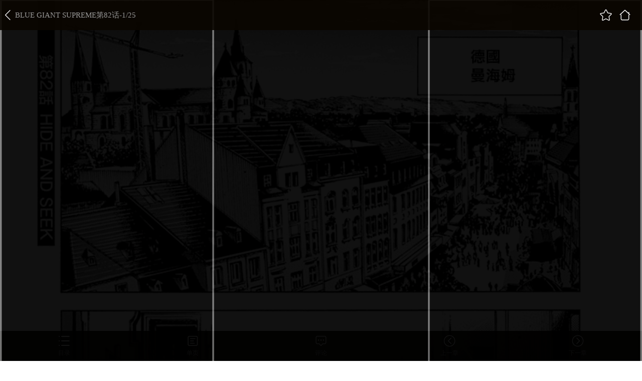

--- FILE ---
content_type: text/html; charset=utf-8
request_url: https://www.manhuaren.com/m1079755/
body_size: 3996
content:
<!DOCTYPE html>
<html lang="en">
<head>
    <meta name="viewport" content="width=device-width, initial-scale=1.0, maximum-scale=1.0, user-scalable=0">
    <meta name="format-detection" content="telephone=no">
    <meta charset="UTF-8">
    <title>BLUE GIANT SUPREME漫画_第82话,_在线漫画阅读_漫画人</title>
    <meta name="Description" content="BLUE GIANT SUPREME82漫画简介：前往欧洲，开启新的奋斗！漫画人提供BLUE GIANT SUPREME82在线阅读和BLUE GIANT SUPREME10第一时间更新，同时也是国内BLUE GIANT SUPREME漫画最快最全的在线漫画阅读网站 - 10第1页。" />
    <meta name="Keywords" content="BLUE GIANT SUPREME漫画,BLUE GIANT SUPREME第82话,BLUE GIANT SUPREME在线漫画" />
    <meta name="Author" content="漫画人:好漫画,为看漫画的人而生、manhuaren.com" />
    <meta content="no-referrer-when-downgrade" name="referrer" />
    <link rel="stylesheet" type="text/css" href="https://css122us.cdndm5.com/v202508200911/manhuaren/css/mobile/reset.css">
    <link rel="stylesheet" type="text/css" href="https://css122us.cdndm5.com/v202508200911/manhuaren/css/mobile/style.css">
    <script src="https://css122us.cdndm5.com/v202508200911/manhuaren/js/mobile/jquery-1.9.0.js"></script>
    <script type="text/javascript" src="https://css122us.cdndm5.com/v202508200911/manhuaren/js/mobile/jquery.cookie.js"></script>
    <script type="text/javascript" src="https://css122us.cdndm5.com/v202508200911/manhuaren/js/mobile/amazeui.min.js"></script>
    <script type="text/javascript" src="https://css122us.cdndm5.com/v202508200911/manhuaren/js/mobile/script.js"></script>
    <script type="text/javascript" src="https://css122us.cdndm5.com/v202508200911/manhuaren/js/mobile/comm.js"></script>
    <script type="text/javascript" src="https://css122us.cdndm5.com/v202508200911/manhuaren/js/mobile/comics_mb.js"></script>
    <script type="text/javascript" src="https://css122us.cdndm5.com/v202508200911/manhuaren/js/mobile/newyb.js"></script>
    <script type="text/javascript">
        var CSSHOST = "https://css122us.cdndm5.com/v202508200911/manhuaren/";        var mid = "62373";        var cid = "1079755";        var DM5_MID=62373;        var DM5_CID=1079755;        var USER_ID = 0;        var DM5_USERID = 0;        var DM5_CURRENTURL = "/m1079755/";        var DM5_READMODE=1;        var DM5_CHAPTERENDURL="/m1079755-end/";        var isBar = false;    </script>
</head>
<body class="viewbody">
    <div style="position:relative;height:0;z-index:2147483647;">
        <div class="view-fix-top-bar" style="z-index:2147483647;">
            <a href="javascript:history.back();"><img class="view-fix-top-bar-back" src="https://css122us.cdndm5.com/v202508200911/manhuaren/images/mobile/view-back-logo.png"></a>
            <p class="view-fix-top-bar-title">BLUE GIANT SUPREME第82话-<label id="lbcurrentpage">1</label>/25</p>
            <div class="view-fix-top-bar-right">
                <a href="javascript:void(0)" class="collection"><img class="view-fix-top-bar-right-logo" src="https://css122us.cdndm5.com/v202508200911/manhuaren/images/mobile/view-top-logo-1.png"></a>
                <a href="/"><img class="view-fix-top-bar-right-logo" src="https://css122us.cdndm5.com/v202508200911/manhuaren/images/mobile/view-top-logo-2.png"></a>
            </div>
        </div>
    </div>
    <div class="view-main-1 readForm" id="cp_img">
    </div>
    <ul class="view-bottom-bar">
        <li><a class="view-bottom-bar-item" href="javascript:pushHistory('/m1074994/');">上一章</a></li>
        <li><a class="view-bottom-bar-item" href="javascript:prevPage();">上一页</a></li>
        <li><a class="view-bottom-bar-item" href="javascript:nextPage();">下一页</a></li>
        <li><a class="view-bottom-bar-item" href="javascript:pushHistory('/m1079756/');">下一章</a></li>
    </ul>
    <div class="view-fix-bottom-bar" >
        <a class="view-fix-bottom-bar-item" href="/chapterlist62373/">
            <img class="view-fix-bottom-bar-logo" src="https://css122us.cdndm5.com/v202508200911/manhuaren/images/mobile/view-bottom-logo-1.png">
            <p class="view-fix-bottom-bar-title">目录</p>
        </a>
        <a class="view-fix-bottom-bar-item" href="javascript:void(0);" onclick="openwinopenvip();" >
            <img class="view-fix-bottom-bar-logo" src="https://css122us.cdndm5.com/v202508200911/manhuaren/images/mobile/view-bottom-logo-2.png">
            <p class="view-fix-bottom-bar-title">单页</p>
        </a>
        <a class="view-fix-bottom-bar-item" href="/showcomment/?cid=1079755">
            <img class="view-fix-bottom-bar-logo" src="https://css122us.cdndm5.com/v202508200911/manhuaren/images/mobile/view-bottom-logo-4.png">
            <p class="view-fix-bottom-bar-title">评论</p>
        </a>
        <a class="view-fix-bottom-bar-item" href="javascript:pushHistory('/m1074994/');">
            <img class="view-fix-bottom-bar-logo" src="https://css122us.cdndm5.com/v202508200911/manhuaren/images/mobile/view-bottom-logo-5.png">
            <p class="view-fix-bottom-bar-title">上一章</p>
        </a>
        <a class="view-fix-bottom-bar-item" href="javascript:pushHistory('/m1079756/');">
            <img class="view-fix-bottom-bar-logo" src="https://css122us.cdndm5.com/v202508200911/manhuaren/images/mobile/view-bottom-logo-6.png">
            <p class="view-fix-bottom-bar-title">下一章</p>
        </a>
    </div>
    <div class="win-pay2 winopenvip" style="display:none;">
        <a href="javascript:void(0);" class="closeopenvip"><img class="win-pay-cross" src="https://css122us.cdndm5.com/v202508200911/manhuaren/images/mobile/win-cross.png"></a>
        <p class="win-pay-content pb10">仅VIP会员可使用卷轴模式哦!</p>
        <div class="win-pay-btn-group2 pb20">
            <a class="win-pay-btn gary closeopenvip" href="javascript:void(0);" >我知道了</a>
            <a class="win-pay-btn vip" href="/vipopen/">开通VIP</a>
        </div>
    </div>
    <div class="win-pay2 winnextchapter" style="display:none;">
        <a href="javascript:void(0);" class="closenextchapter"><img class="win-pay-cross" src="https://css122us.cdndm5.com/v202508200911/manhuaren/images/mobile/win-cross.png"></a>
        <p class="win-pay-title2">您已经阅览完本章节</p>
        <div class="win-pay-logo-con">
            <img class="win-pay-logo-con-img" src="https://css122us.cdndm5.com/v202508200911/manhuaren/images/dlnew/AppIcon1.png">
            <div class="win-pay-logo-con-right">使用漫画人App可以获得更好的漫画阅读体验哦~</div>
        </div>
        <div class="win-pay-btn-group">
            <a class="win-pay-btn red y" href="/download/">打开APP离线看漫画</a>
        </div>
        <a class="win-pay-chapter pb20" href="javascript:pushHistory('/m1079756/');">点击进入下一章</a>
    </div>
    <div class="mask" style="display:none;"></div>
    <div class="toast" style="display:none;"></div>
        <div class="guide">
            <img src="https://css122us.cdndm5.com/v202508200911/manhuaren/images/mobile/guide-2.png" onclick="$('.guide').remove();$.cookie('guide_2', '1', { path: '/', expiress: 365 });">
        </div>
    <script type="text/javascript">eval(function(p,a,c,k,e,d){e=function(c){return(c<a?"":e(parseInt(c/a)))+((c=c%a)>35?String.fromCharCode(c+29):c.toString(36))};if(!''.replace(/^/,String)){while(c--)d[e(c)]=k[c]||e(c);k=[function(e){return d[e]}];e=function(){return'\\w+'};c=1;};while(c--)if(k[c])p=p.replace(new RegExp('\\b'+e(c)+'\\b','g'),k[c]);return p;}('B l=[\'4://9.5.6/2/3/0/m.7?c=0&a=b&8=1\',\'4://9.5.6/2/3/0/k.7?c=0&a=b&8=1\',\'4://9.5.6/2/3/0/p.7?c=0&a=b&8=1\',\'4://9.5.6/2/3/0/o.7?c=0&a=b&8=1\',\'4://9.5.6/2/3/0/n.7?c=0&a=b&8=1\',\'4://9.5.6/2/3/0/j.7?c=0&a=b&8=1\',\'4://9.5.6/2/3/0/e.7?c=0&a=b&8=1\',\'4://9.5.6/2/3/0/f.7?c=0&a=b&8=1\',\'4://9.5.6/2/3/0/d.7?c=0&a=b&8=1\',\'4://9.5.6/2/3/0/i.7?c=0&a=b&8=1\',\'4://9.5.6/2/3/0/h.7?c=0&a=b&8=1\',\'4://9.5.6/2/3/0/g.7?c=0&a=b&8=1\',\'4://9.5.6/2/3/0/q.7?c=0&a=b&8=1\',\'4://9.5.6/2/3/0/A.7?c=0&a=b&8=1\',\'4://9.5.6/2/3/0/z.7?c=0&a=b&8=1\',\'4://9.5.6/2/3/0/y.7?c=0&a=b&8=1\',\'4://9.5.6/2/3/0/D.7?c=0&a=b&8=1\',\'4://9.5.6/2/3/0/C.7?c=0&a=b&8=1\',\'4://9.5.6/2/3/0/u.7?c=0&a=b&8=1\',\'4://9.5.6/2/3/0/x.7?c=0&a=b&8=1\',\'4://9.5.6/2/3/0/t.7?c=0&a=b&8=1\',\'4://9.5.6/2/3/0/s.7?c=0&a=b&8=1\',\'4://9.5.6/2/3/0/r.7?c=0&a=b&8=1\',\'4://9.5.6/2/3/0/w.7?c=0&a=b&8=1\',\'4://9.5.6/2/3/0/v.7?c=0&a=b&8=1\'];',40,40,'1079755||63|62373|https|cdndm5|com|jpg|type|manhua1034zjcdn26|key|a867776f127fb066f07ad0f6946cec62|cid|9_5451|7_4090|8_3640|12_9976|11_9613|10_2567|6_6138|2_2976|newImgs|1_8618|5_5507|4_4726|3_4983|13_1998|23_8467|22_9739|21_2704|19_6500|25_8058|24_1802|20_7738|16_4757|15_6672|14_7496|var|18_9436|17_1119'.split('|'),0,{}))
</script>    <script src="https://css122us.cdndm5.com/v202508200911/manhuaren/js/mobile/lazyloadimgNew.js"></script>
    <script src="https://css122us.cdndm5.com/v202508200911/manhuaren/js/mobile/chapternew.js"></script>
        <div style="position: fixed;width: 100%;height: 100%;left: 0;top: 0;background-color: rgba(0,0,0,0.5);z-index: 1001;display: none;" id="c-win" onclick="$('#c-win').hide();">
            <div style="position: fixed;width: 288px;left: 50%;margin-left: -144px;background-color: #fff;top: 200px;text-align: center;border-radius: 12px;font-size: 0;">
                <p style="color:#1A203C;font-size: 16px;padding: 24px 0;border-bottom: 1px solid #EEEEEE;">你确定要打开漫画人APP吗？</p>
                <a href="/download/" style="display: inline-block;width: 50%;height: 57px;line-height: 57px;text-align: center;color:#1A203C;font-size: 15px;opacity: 0.5;">未安装，立即下载</a>
                <a href="javascript:void(0);" onclick="window.location.href = 'manhuaren://start';downTimer = setTimeout(function () {window.location.href = '/download/';}, 2000);" style="display: inline-block;width: 50%;height: 57px;line-height: 57px;text-align: center;color:#1A203C;font-size: 15px;">已安装，立即打开</a>
            </div>
        </div>
        <script type="text/javascript">
        document.addEventListener("visibilitychange", function() {            if(document.visibilityState==='hidden'){                clearTimeout(downTimer);            }        });        </script>
</body>
</html>
<div style="display:none">
    <script type="text/javascript">
    (function () {
        var ga = document.createElement('script');
        ga.type = 'text/javascript';
        ga.async = true;
        ga.src =('https:' == document.location.protocol ? 'https://' : 'http://')+"w.cnzz.com/c.php?id=1257110450";
        var s = document.getElementsByTagName('script')[0];
        s.parentNode.insertBefore(ga, s);
    })();//1277928760
</script><script>
var _hmt = _hmt || [];
(function() {
  var hm = document.createElement("script");
  hm.src = "//hm.baidu.com/hm.js?0eb5b2d35afeaafa0633f417e5a4aa26";
  var s = document.getElementsByTagName("script")[0]; 
  s.parentNode.insertBefore(hm, s);
})();
</script><script>
var _hmt = _hmt || [];
(function() {
  var hm = document.createElement("script");
  hm.src = "//hm.baidu.com/hm.js?160b17de9a6cc979056f0663b5fa8534";
  var s = document.getElementsByTagName("script")[0]; 
  s.parentNode.insertBefore(hm, s);
})();
</script><script type="text/javascript">
var doubtfuluid=0;
        (function () {
            var ga = document.createElement('script'); ga.type = 'text/javascript'; ga.async = true;
            ga.src ='https://css122us.cdndm5.com/v202508200911/manhuaren/js/u-fp.min.js';
            var s = document.getElementsByTagName('script')[0]; s.parentNode.insertBefore(ga, s);
        })();
    </script></div>

--- FILE ---
content_type: application/javascript
request_url: https://css122us.cdndm5.com/v202508200911/manhuaren/js/mobile/comics_mb.js
body_size: 2754
content:
function addtogroup(lid, adgroupid, adid, adtag) {
    //    var o = new Object();
    //    o.GroupID = adgroupid;
    //    o.AdId = adid;
    //    o.Tag = adtag;
    //    DM5_AdGroupQueue.push(o);
    var o = $("#" + adtag);
    o.attr("AdGroupID", adgroupid);
    o.attr("AdID", lid);
    o.attr("AID", adid);
    o.addClass("clDiv");
}
function adLimit() {
    $(".clDiv").each(function () {
        //广告点击次数限制
        var left = $(this).offset().left;
        var right = $(this).offset().left + $(this).width();
        var top = $(this).offset().top;
        var bottom = $(this).offset().top + $(this).height();
        $(this).mouseover(function (e) {
            $(window).focus();
            DM5_ISINADVERTIS = !DM5_ISINPAY;
            DM5_AdGroupID = $(this).attr("AdGroupID");
            DM5_AdID = $(this).attr("AdID");
            DM5_AID = $(this).attr("AID");
        }).mouseleave(function (e) {
            if (e.clientX != -1 && (e.clientX <= left || e.clientX >= right || (e.clientY + $(window).scrollTop()) <= top || (e.clientY + $(window).scrollTop()) >= bottom)) {
                DM5_ISINADVERTIS = false;
            }
        });

        var thisHeight = parseInt($(this).css("height").replace("px", ""));
        var thisWidth = parseInt($(this).css("width").replace("px", ""));
        var obj = $(this).children().not("script").each(function () {
         try {
            if($(this).attr("class") != "ad_logo" && $(this).attr("class") != "ad_cross"){
                //$(this).width(thisWidth).height(thisHeight).css("float", "left").css("overflow", "hidden");
            }
        }
        catch (err)
         { }
     });
        try{
        $(this).height(thisHeight).width(thisWidth);
    }
    catch (err)
         { }
        var left = $(this).width() + parseInt($(this).css("padding-right").replace("px", ""))
            + parseInt($(this).css("border-right-width").replace("px", ""));
        var top = parseInt($(this).css("padding-top").replace("px", ""))// + parseInt($(this).css("margin-top").replace("px", ""))
            + parseInt($(this).css("border-top-width").replace("px", ""));
        if (getIEBrowserVer() < 8) {
            top += $(this).height();
        }
        
        return;
    });
}
function getIEBrowserVer() {
    var ver; //浏览器版本
    var bType; //浏览器类型
    var vNumber; //版本号
    ver = navigator.appVersion;
    bType = navigator.appName;
    if (bType == "Microsoft Internet Explorer") {
        vNumber = parseFloat(ver.substring(ver.indexOf("MSIE") + 5, ver.lastIndexOf("Windows")));
        return vNumber;
    }
    return 9;
}